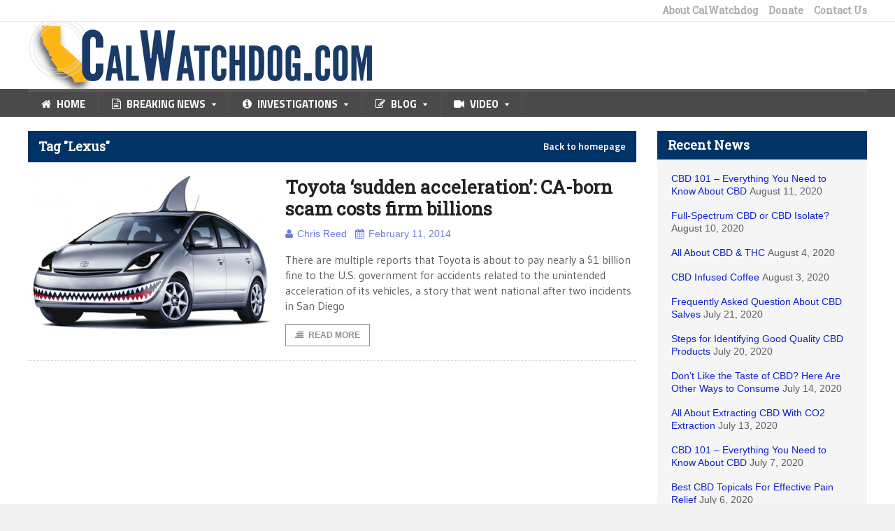

--- FILE ---
content_type: text/javascript;charset=UTF-8
request_url: https://calwatchdog.com/wp-content/themes/quadrum-theme/js/scripts.php?ver=1.0
body_size: 214
content:

	//form validation
	function validateName(fld) {
		"use strict";
		var error = "";
				
		if (fld.value === '' || fld.value === 'Nickname' || fld.value === 'Enter Your Name..' || fld.value === 'Your Name..') {
			error = "You didn't enter Your First Name.\n";
		} else if ((fld.value.length < 2) || (fld.value.length > 200)) {
			error = "First Name is the wrong length.\n";
		}
		return error;
	}
			
	function validateEmail(fld) {
		"use strict";
		var error="";
		var illegalChars = /^[^@]+@[^@.]+\.[^@]*\w\w$/;
				
		if (fld.value === "") {
			error = "You didn't enter an email address.\n";
		} else if ( fld.value.match(illegalChars) === null) {
			error = "The email address contains illegal characters.\n";
		}

		return error;

	}
			
	function valName(text) {
		"use strict";
		var error = "";
				
		if (text === '' || text === 'Nickname' || text === 'Enter Your Name..' || text === 'Your Name..') {
			error = "You didn't enter Your First Name.\n";
		} else if ((text.length < 2) || (text.length > 50)) {
			error = "First Name is the wrong length.\n";
		}
		return error;
	}
			
	function valEmail(text) {
		"use strict";
		var error="";
		var illegalChars = /^[^@]+@[^@.]+\.[^@]*\w\w$/;
				
		if (text === "") {
			error = "You didn't enter an email address.\n";
		} else if ( text.match(illegalChars) === null) {
			error = "The email address contains illegal characters.\n";
		}

		return error;

	}
			
	function validateMessage(fld) {
		"use strict";
		var error = "";
				
		if (fld.value === '') {
			error = "You didn't enter Your message.\n";
		} else if (fld.value.length < 3) {
			error = "The message is to short.\n";
		}

		return error;
	}		

	function validatecheckbox() {
		"use strict";
		var error = "Please select at least one checkbox!\n";
		return error;
	}

